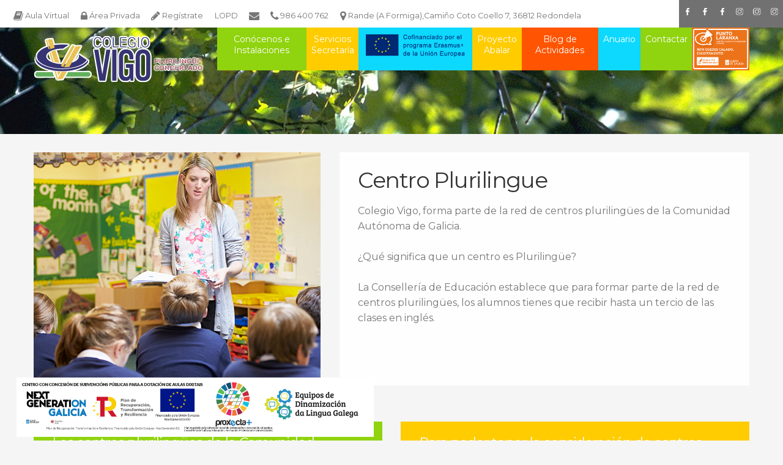

--- FILE ---
content_type: text/html; charset=UTF-8
request_url: https://www.colegiovigo.com/blog-por-ciclos/nuestro-compromiso-con-los-idiomas
body_size: 9399
content:
<!DOCTYPE html>
<html lang="es">
  <head>  
    <!--GOOGLE ANALYTICS-->
    <!-- Global site tag (gtag.js) - Google Analytics -->
<script async src="https://www.googletagmanager.com/gtag/js?id=UA-10554626-1"></script>
<script>
  window.dataLayer = window.dataLayer || [];
  function gtag(){dataLayer.push(arguments);}
  gtag('js', new Date());

  gtag('config', 'UA-10554626-1');
  gtag('config', 'AW-412275924');
</script>  
    <meta charset="utf-8">
    <meta name = "format-detection" content = "telephone=yes">  

    <base href="https://www.colegiovigo.com/" />

    <!--==== Cambiamos los metas =====-->
    

		
	  	<meta name="description" content="Colegio Vigo Centro Concertado Plurilingüe, Educación Infantil, Primaria, Eso, Educación para adultos ESA, Bachilleratos Científico-Tecnológico y en Ciencias Sociales, Graduado en secundaria por E.S.A, Preparación acceso al Ciclo Superior, Formación Profesional Comercio y Marketing, Electrónica y Telecomunicaciones, Mecánica y Electricidad del Automóvil" />

	
		<meta name="keywords" content="Colegio Vigo, Colegio Vigo Centro Concertado Plurilingüe. Formación reglada, Educación Infantil, Educación Primaria, Educación Secundaria Obligatoria (ESO), Educación Secundaria de Adultos (ESA), Bachillerato Científico-Tecnológico, Bachillerato en Ciencias Sociales, Graduado en secundaria por E.S.A., Preparación simultanea de la prueba de acceso al Ciclo Superior. Formación Profesional. • Programas de Cualificación Profesional Inicial, Auxiliar de Comercio y Marketing, Ayudante de Electrónica y Telecomunicaciones, Ayudante de Mecánica y Electricidad del Automóvil, Preparación de la prueba de acceso a Ciclo Medio, Ciclos formativos de Grado Medio, Electromecánica de Vehículos, Instalaciones Eléctricas y Automáticas, Comercio y Marketing, Aula Madrugadores, Actividades extraescolares, Talleres, Colegio en Vigo, Colegio en Redondela, Colegio en Chapela, Colegio formación profesional cerca Marín, Colegio formación profesional cerca Cangas, Colegio formación profesional  cerca  Bueu." />	    	


		
    	<title>Colegio Vigo. Colegio Vigo Centro Concertado Plurilingüe. Colegio en Redondela Infantil, primaria, ciclos formación profesional, Eso, Esa, TCPIs, Mecánica. Colegio en Vigo, Colegios en Galicia.</title>



    
    <link rel="icon" href="images/favicon.ico" type="image/x-icon">

    <link rel="apple-touch-icon" sizes="57x57" href="/apple-icon-57x57.png">
    <link rel="apple-touch-icon" sizes="60x60" href="/apple-icon-60x60.png">
    <link rel="apple-touch-icon" sizes="72x72" href="/apple-icon-72x72.png">
    <link rel="apple-touch-icon" sizes="76x76" href="/apple-icon-76x76.png">
    <link rel="apple-touch-icon" sizes="114x114" href="/apple-icon-114x114.png">
    <link rel="apple-touch-icon" sizes="120x120" href="/apple-icon-120x120.png">
    <link rel="apple-touch-icon" sizes="144x144" href="/apple-icon-144x144.png">
    <link rel="apple-touch-icon" sizes="152x152" href="/apple-icon-152x152.png">
    <link rel="apple-touch-icon" sizes="180x180" href="/apple-icon-180x180.png">
    <link rel="icon" type="image/png" sizes="192x192"  href="/android-icon-192x192.png">
    <link rel="icon" type="image/png" sizes="32x32" href="/favicon-32x32.png">
    <link rel="icon" type="image/png" sizes="96x96" href="/favicon-96x96.png">
    <link rel="icon" type="image/png" sizes="16x16" href="/favicon-16x16.png">
    <link rel="manifest" href="/manifest.json">
    <meta name="msapplication-TileColor" content="#ffffff">
    <meta name="msapplication-TileImage" content="/ms-icon-144x144.png">
    <meta name="theme-color" content="#ffffff">
    
	<link href="//maxcdn.bootstrapcdn.com/font-awesome/4.2.0/css/font-awesome.min.css" rel="stylesheet">
    <link href='//fonts.googleapis.com/css?family=Montserrat:400,700' rel='stylesheet' type='text/css'>

    <link rel="stylesheet" href="css/grid.css">
    <link rel="stylesheet" href="css/style.css">
    <link rel="stylesheet" href="css/animate.css">
    <link rel='stylesheet' href='css/camera.css'>
    <link rel="stylesheet" href="css/touchTouch.css">

    <!-- CSS PERSONALIZADO PARA COOKIES -->
    <!--<link rel="stylesheet" href="css/cookies.css">-->

    <script src="js/jquery.js"></script>
    <script src="js/jquery-migrate-1.2.1.js"></script>
    <!--<script type="text/javascript" src="js/jquery.fancybox.pack.js"></script>  
    <link rel="stylesheet" type="text/css" href="css/jquery.fancybox.css" /> -->


    <!--<script src="//maps.googleapis.com/maps/api/js?v=3.exp&amp;sensor=false"></script>-->
	
	
    <link rel="stylesheet" href="https://pdcc.gdpr.es/pdcc.min.css">
<script charset="utf-8" src="https://pdcc.gdpr.es/pdcc.min.js"></script>
<script type="text/javascript">
PDCookieConsent.config({
    "brand": {
    "dev" : true,
    "name": "Colegio Vigo",
    "url" : "https://www.colegiovigo.com/",
    "websiteOwner" : "Colegio Vigo"
    },
"showRejectButton": true,
"cookiePolicyLink": "https://www.colegiovigo.com/pdfs/3_Politica_de_cookies.pdf",
"hideModalIn": [
			"https://www.colegiovigo.com/pdfs/1-Aviso_legal.pdf",
			"https://www.colegiovigo.com/pdfs/2_Politica_de_PRIVACIDAD.pdf",
			"https://www.colegiovigo.com/pdfs/3_Politica_de_cookies.pdf"
			],
"styles": {
    "primaryButton": {
    "bgColor" : "#EEEEEE",
    "txtColor": "#333333"
    },
    "secondaryButton": {
   "bgColor" : "#EEEEEE",
    "txtColor": "#333333"
    },
    "rejectButton": {
    "bgColor" : "#EEEEEE",
    "txtColor": "#333333"
    }
}
});
</script>    

    <!--[if (gt IE 9)|!(IE)]><!-->
    <script src="js/jquery.mobile.customized.min.js"></script>
    <script src="js/wow/wow.min.js"></script>
    <script>
      $(document).ready(function () {
        //----------------WOW ini-----------------
        if ($('html').hasClass('desktop')) {
          new WOW().init();
        }  
        else { $('.wow').css( 'visibility', 'visible' ); } 
      });
    </script>
    <!--<![endif]-->

    <script src='js/camera.js'></script>
    <script>
      $(document).ready(function(){
        //----------------Camera ini-----------------
        $('.camera_wrap').camera({
          height: '49.2682927%',
          minHeight: '400',
          loader: true,
          navigation: true,
          playPause: false,
          thumbnails: false,
          pagination: false,
          fx: 'simpleFade',        
          onLoaded  : function() { 
            $('.slider').css({'padding-bottom': '0' });
            $('.camera_wrap').css({'position': 'relative' });
          }
        });
      });


    </script>


      <!--<script type="text/javascript">  
      $(document).ready(function(){  
        $(".ejemplo_4").fancybox({  
            'autoScale'     : false,  
            'transitionIn'      : 'none',  
            'transitionOut'     : 'none',  
            'width'         : 680,  
            'height'        : 450,  
            'type'          : 'iframe'  
        });  
      });  
      </script>  -->


    <script src="js/touchTouch.jquery.js"></script>
    <script>
      $(document).ready(function(){
        //----------------TouchTouch ini-----------------
        $('.gallery .gallery_item').touchTouch();      
        $('.gallery .gallery_item .bloque1').touchTouch();      
      });
    </script>

    <!--[if lt IE 8]>
       <div style=' clear: both; text-align:center; position: relative;'>
         <a href="http://windows.microsoft.com/en-US/internet-explorer/products/ie/home?ocid=ie6_countdown_bannercode">
           <img src="http://storage.ie6countdown.com/assets/100/images/banners/warning_bar_0000_us.jpg" border="0" height="42" width="820" alt="You are using an outdated browser. For a faster, safer browsing experience, upgrade for free today." />
        </a>
      </div>
    <![endif]-->
    
    <!--[if lt IE 9]>
      <script src="js/html5shiv.js"></script>
      <link rel="stylesheet" type="text/css" media="screen" href="css/ie.css">
    <![endif]-->

    <!--Script para usar el recaptcha-->
    <script src='https://www.google.com/recaptcha/api.js'></script>

    
    <link rel="alternate" hreflang="es" href="http://www.colegiovigo.com/" />
    <link rel="alternate"  hreflang="x-default" href="http://www.colegiovigo.com/" />    
  </head>
  <body>


    <div class="document-wrapper">

      <!--HEADER-->
        <!--========================================================
                            HEADER 
  =========================================================-->
  <header id="header" style="z-index: 2;">


    
<script type="text/javascript">
  
  function colorFondo(div,color) {
    $("#"+div).css("background-color",color); 
  }

  function resetCss(div){
    $("#"+div).css("background-color","#717171"); 
  }    

</script>



<div class="grid_12" style="background-color: white;margin-left: 0px;width: 100%;z-index:-1">
    
    <div class="bloque_login grid_10 " style="font-size:0.80em" >
      <div style="float:right;background-color:white;padding-left:1em;padding-right:1em;">
        <a href="https://aula.colegiovigo.com/" title="Accede a nuestra aula virtual" target="_blank">          
          <i class="fa fa-book  fa-lg" aria-hidden="true"></i>
          <span>Aula Virtual</span>
        </a>  

        <a href="ap/index.php" title="Accede a nuestra Área Privada">
          <i class="fa fa-lock fa-lg" aria-hidden="true"></i>
          <span>Área Privada</span>
        </a>  
        
        <a href="ap/index.php?sec=registro"  title="Regístrate y conoce nuestras ventajas">
          <i class="fa fa-pencil fa-lg" aria-hidden="true"></i>
          <span>Regístrate</span>
        </a>  
                
        <a href="pdfs/proteccion-de-datos.pdf"  title="Regístrate y conoce nuestras ventajas" target="_blank">          
          <span>LOPD</span>
        </a>  

        <a href="mailto:colegiovigo@colegiovigo.com"  title="Contacto">
          <i class="fa fa-envelope  fa-lg" aria-hidden="true"></i>
          <span></span>
        </a>  
        
        
        <a href="tel:986 400 762"  title="Regístrate y conoce nuestras ventajas">        
          <i class="fa fa-phone fa-lg" aria-hidden="true"></i>        
          <span>986 400 762</span>
        </a>  



        <a href="contactar#mapa"  title="Regístrate y conoce nuestras ventajas">
          <i class="fa fa-map-marker fa-lg" aria-hidden="true"></i>
          <span>Rande (A Formiga),Camiño Coto Coello 7, 36812 Redondela</span>
        </a>  
      </div>  

    </div>


    <div class="social text-right grid_2 " id="bloqueSocial" >                    
        <a href="https://www.facebook.com/colegiovigo/"
           target="_blank" 
           title="Facebook Colegio Vigo Infantil y Primaria"
           onmouseout=resetCss("bloqueSocial") 
           onmouseover=colorFondo("bloqueSocial","#0C1E98")>
          <img src="images/ico_fb.png">
        </a>
        <a href=" https://www.facebook.com/ColegioVigoEsoYBach/"
           target="_blank" 
           title="Facebook Colegio Vigo ESO y Bachilleratos"
           onmouseout=resetCss("bloqueSocial") 
           onmouseover=colorFondo("bloqueSocial","#0C1E98")>
          <img src="images/ico_fb.png">
        </a>
        <a href="https://www.facebook.com/ColegioVigoCiclos"
           target="_blank" 
           title="Facebook Colegio Vigo Ciclos y Bachillerato"
           onmouseout=resetCss("bloqueSocial") 
           onmouseover=colorFondo("bloqueSocial","#0C1E98")>
          <img src="images/ico_fb.png">
        </a>
        <!--
          <a href="https://www.instagram.com/explore/tags/colegiovigo/" 
           target="_blank" 
           title="Instagram Colegio Vigo"
           onmouseout=resetCss("bloqueSocial") 
           onmouseover=colorFondo("bloqueSocial","#125688") >                        
           <img src="images/instagram.png" >                   
          </a>
        -->

        <a href="https://www.instagram.com/colegiovigoinfantilyprimaria/" 
           target="_blank" 
           title="Instagram Colegio Vigo Infantil y Primaria"
           onmouseout=resetCss("bloqueSocial") 
           onmouseover=colorFondo("bloqueSocial","#bc318f") >                        
           <img src="images/instagram.png" >                    
        </a>

        <a href="https://www.instagram.com/colegiovigo.eso.bachillerato/" 
           target="_blank" 
           title="Instagram Colegio Vigo ESO y Bachilleratos"
           onmouseout=resetCss("bloqueSocial") 
           onmouseover=colorFondo("bloqueSocial","#bc318f") >                        
           <img src="images/instagram.png" >          
        </a>

        <a href="https://www.instagram.com/colegiovigo.ciclos.bach/" 
           target="_blank" 
           title="Instagram Colegio Vigo Ciclos y Bachillerato"
           onmouseout=resetCss("bloqueSocial") 
           onmouseover=colorFondo("bloqueSocial","#bc318f") >                        
           <img src="images/instagram.png" >          
        </a>

        <!--
          <a href="https://plus.google.com/+Colegiovigo" 
           target="_blank" 
           title="Google+ Colegio Vigo"
           onmouseout=resetCss("bloqueSocial") 
           onmouseover=colorFondo("bloqueSocial","#22980F") >                        
           <img src="images/ico_gplus.png" >        
         
          </a>        
          -->
      
    </div>   


</div>
               




    

    <section class="header-top ">

      <div id="stuck_container"><div class="container">

        <div class="row" >
          <div class="grid_12 fila-top">
            <!--=======================-->
            <div class="header-top_s1">
              <!--<h1><a href="./">Colegio <br><span>Vigo</span></a></h1>-->
              <a href="./"><img src="images/logo.png"/></a>
            </div>
            <div class="header-top_s2">
              <nav>
                <ul class="sf-menu">
                  <!--<li class="current"><a href="./">Home</a></li>-->


                  <li>
                    <a style="min-width: 130px !important;" href="conocenos">
                      Conócenos  e <br/>Instalaciones

                    </a>
                    <ul>                      
                      <li><a href="galeria">Nuestras Instalaciones</a></li>
                      <li>
                        <a style="min-width: 190px !important;"  href="oferta_formativa">
                          Oferta formativa
                        </a>
                        <ul>
                          <li>
                              <a href="blog-por-ciclos/educacion-infantil">     Educación Infantil
                              </a>
                          </li>
                          <li><a href="blog-por-ciclos/educacion-primaria">Educación Primaria</a></li>                      
                          <li><a href="javascript:void(0);">Educación Secundaria</a>
                            <ul>
                              <li><a href="blog-por-ciclos/eso-educacion-secundaria-obligatoria">ESO</a></li>
                            </ul>
                          </li>
                          


                          <li>
                            <a href="bachillerato">
                              Bachillerato
                            </a>
                            <ul>
                              <li><a href="blog-por-ciclos/bachillerato-cientifico-tecnologico">Científico-Tecnológico</a></li>
                              <li><a href="blog-por-ciclos/bachillerato-en-ciencias-sociales">Ciencias Sociales</a></li>                          
                            </ul>
                          </li>


                          <li><a href="ciclos-formacion-profesional-basica">Ciclo de Formación Profesional Básica.FPB</a>
                            <ul>
                              <li>
                                <a href="blog-por-ciclos/fpb-mantenimiento-de-vehiculos">FPB Mantenimiento de Vehículos. 1º y 2º curso
                                </a>
                              </li>                          
                              <li>
                                <a href="blog-por-ciclos/fpb-de-servicios-comerciales">FPB de Servicios Comerciales. 1º y 2º curso
                                </a>
                              </li>                                                        
                            </ul>
                          </li>

                          <li><a href="ciclos-formativos-grado-medio">Ciclos Formativos de Grado Medio</a>
                            <ul>
                              <li><a href="blog-por-ciclos/tecnico-en-electromecanica-de-vehiculos">Técnico en Electromecánica de Vehículos</a></li>                          
                              <li><a href="blog-por-ciclos/tecnico-en-instalaciones-electricas-y-automaticas">Técnico en Instalaciones Eléctricas y Automáticas</a></li>                          
                              <li><a href="blog-por-ciclos/tecnico-en-actividades-comerciales">Técnico en Actividades Comerciales</a></li>                                             
                            </ul>
                          </li>                      

                          <!--<li><a href="blog-por-ciclos/preparacion-de-la-prueba-de-acceso-a-ciclos-medios-y-superiores">Preparación de la prueba de acceso a Ciclos Medios y Superiores</a></li> -->                     
                        </ul>
                      </li>
                        <!--<li><a href="secretaria">Servicio de Secretaría</a></li>
                        <li><a href="rrhh">Recursos Humanos</a></li>-->
                    </ul>
                  </li>

                  <li > 
                    <a  class="bg-color-6" href="secretaria">
                      Servicios  <br/>Secretaría
                    </a>
                    <ul>
                        <li><a href="secretaria">Secretaría Virtual</a></li>
                        <li><a href="rrhh">Recursos Humanos</a></li>
                        <li><a href="calendario">Calendario</a></li>
                        <li><a target="_blank" href="https://www.tokapp.com/tokappschool/">TokApp School </a></li>
                        <li><a target="_blank" href="https://aula.colegiovigo.com/">Aula Virtual </a></li>
                        <li><a href="comedor">Comedor</a></li>
                        <!--<li>
                          <a href="blog-educativo-por-ciclos">Blogs Educativos</a>
                        </li>
                        -->

                        <li>
                          <a href="documentacion">DOCUMENTACIÓN 2025-2026</a>
                          <ul>
                              <li><a href="pdfs/RESUMO NOF.pdf" target="_blank">Normas Organización e Funcionamento do Centro</a></li>
                              <li><a href="pdfs/RESUMO PXA 2025-2026.pdf" target="_blank">RESUMO PXA 2025-2026</a></li>
                              <li><a href="https://www.edu.xunta.gal/proens/AccesoPublicoListaxe-listaxeBaleira.action" target="_blank">ACCESO PÚBLICO PROGRAMACIÓNS DIDÁCTICAS E PLATAFORMA PROENS</a></li>
                          </ul>
                        </li>
                    </ul>
                  </li>

                  <li>
                    <!--<a class="bg-color-7" style="min-width: 200px !important;" href="erasmus">Prácticas Extranjero<br/>(Erasmus +)</a>-->
                    <a class="bg-color-7 bg_blanco" style="/*background-color:white;*/max-width: 170px !important;" 
                      href="erasmus">
                      <img src="images/erasmus_plus.png" style="max-height: 50px;vertical-align: middle;" 
                          alt="Prácticas Extranjero (Erasmus +)" title="Prácticas Extranjero (Erasmus +)">
                    </a>
                    <ul>
                      <li>
                        <a href="proyecto-erasmus">Proyecto Erasmus+</a>
                        <!--<ul>
                            <li><a href="proyecto-erasmus#que-es">Qué es Erasmus+</a></li>
                            <li><a href="proyecto-erasmus#movilidad">La movilidad en Erasmus+</a></li>
                            <li><a href="proyecto-erasmus#quien-puede">Quiénes pueden acceder</a></li>
                            <li><a target="_blank" href="proyecto-erasmus#como-accedo">Cómo puedo acceder </a></li>                            
                        </ul>      -->
                      </li>                          


                      <li>
                        <a href="objetivos-erasmus">Objetivos Erasmus+</a>                        
                      </li>            


                      <li>
                        <a href="seleccion-candidatos">Selección de candidatos</a>
                        <!--<ul>
                            <li><a href="seleccion-candidatos#recibir-ayuda">Quienes pueden recibir beca</a></li>
                            <li><a href="seleccion-candidatos#criterios-seleccion">Criterios de selección</a></li>                            
                        </ul>      -->
                      </li>                          

                      <li>
                        <a href="preparacion-movilidad">Preparación de la movilidad</a>
                        <!--<ul>
                            <li><a href="preparacion-movilidad#duracion">Duración</a></li>
                            <li>
                              <a href="preparacion-movilidad#apoyo-financiero">Apoyo financiero</a>
                              <ul>
                                <li><a href="preparacion-movilidad#pago-ayudas">Pago de las ayudas</a></li>
                                <li><a href="preparacion-movilidad#rescision-beca">Rescisión de la beca</a></li>
                              </ul>
                            </li>                            
                            <li>
                              <a href="preparacion-movilidad#apoyo-linguistico">Apoyo lingüístico</a>
                              <ul>
                                <li><a href="preparacion-movilidad#apoyo-online">Apoyo on-line: OLS</a></li>
                                <li><a href="preparacion-movilidad#apoyo-presencial">Apoyo lingüístico presencial</a></li>
                              </ul>

                            </li>                            
                        </ul>      -->
                      </li>                          


                      <li>
                        <a href="compromisos-estudiantes">Compromisos de los estudiantes</a>                        
                      </li>            

                      <li>
                        <a href="erasmus">Blog Erasmus+</a>                        
                      </li>                                  

                    </ul>
                  </li>

                  <li><a class="bg-color-6" href="abalar">Proyecto <br/> Abalar</a></li>
                  <li><a class="bg-color-8" href="blog" style="min-width: 110px !important;" >Blog de <br/>Actividades</a></li>
                  <li><a class="bg-color-7" href="anuario">Anuario</a></li>
                  <li><a href="contactar">Contactar</a></li>
                  <li class="nav-punto-laranxa">
                      <a href="punto-laranxa" title="Punto Laranxa" style="padding:0px;">
                        <img src="https://www.colegiovigo.com/./images/punto_laranxa_bloque.png" alt="Punto Laranxa contra o acoso escolar" 
                        style="height: 70px;">
                      </a>      
                  </li>            
                </ul>
              </nav>
            </div>
            <!--=======================-->
          </div>
        </div>
      </div></div>
    </section>

            
  </header>



      <!--CONTENT -->
      <section id="content" >
            <article class="super-box">
      <div class="container">
        <div class="row">
          <div class="grid_5">
          <!--=======================-->
            <div class="img-box wow fadeIn"><img src="images/plurilingue.jpg" alt=""></div>
          <!--=======================-->
          </div>
          <div class="grid_7">
          <!--=======================-->
          <div class="content-box wow fadeInRight" data-wow-delay="0.4s">
            <h2 class="heading text-2">Centro Plurilingue</h2>
            <div class="block-1 wow fadeIn">
            	
            		<p>Colegio Vigo, forma parte de la red de centros plurilingües de la Comunidad Autónoma de Galicia. 
            		</p>
              		<p>¿Qué significa que un centro es Plurilingüe?              			
              		</p>

              		<p>La Consellería de Educación establece que para formar parte de la red de centros plurilingües, los alumnos tienes que recibir hasta un tercio de las clases en inglés.</p>		
            	
             			  
              <!--<a href="pdfs/rutas_autobuses_colegio_vigo.pdf" target="_blank" class="btn btn__hover">Consultar nuestras rutas</a>-->
            </div>
          </div>
          <!--=======================-->
          </div>

        </div>
      </div>




    </article>

	  	<article class="super-box">
	    <div class="container">
	      <div class="row">		
	 			 <div class="grid_6">

			        <!--=======================-->  
			          <div class="block-4_wrapper">
			            <!--=======================-->          
			              <div class="content-box block-4 bg-color-5 wow fadeInLeft" data-wow-delay="0.4s"
			              		style="padding-bottom: 2.3em;">
			              		<h2 class="heading text-1">
			              			Los centros plurilingües de la Comunidad Autónoma de Galicia tienen, entre otros, los siguientes objetivos:
			              		</h2>

		           				<ul class="list text-3"> 

									<li class="list_item">Formar en lenguas extranjeras a la vez que en contenidos no lingüísticos.			
									</li>
									
									<li class="list_item"> Mejorar el dominio efectivo en lenguas extranjeras del alumnado gallego.							
									</li>

									<li class="list_item"> Fomentar la pluralidad lingüística y cultural en los centros educativos para lograr la plena integración del alumnado en un contexto cultural y económico globalizado.							
									</li>
									<li class="list_item">Promover el desarrollo de un currículo integrado de las lenguas para favorecer la transferencia de los conocimientos y las competencias de una lengua a otras.
									</li>


				                </ul>
				              </div>
				            <!--=======================-->

				       	  </div>
				        <!--=======================-->
					</div>

					 <div class="grid_6">
				        <!--=======================-->  
				          <div class="block-4_wrapper">
				            <!--=======================-->          
				              <div class="content-box block-4 bg-color-6 wow fadeInRight" data-wow-delay="0.4s">	 
				              		<h2 class="heading text-1">          				
				              			Para poder tener la consideración de centros plurilingües, los centros educativos de educación primaria y secundaria de la Comunidad Autónoma de Galicia deberán reunir los siguientes requisitos:
				              		</h2>
					                <ul class="list text-3">
					                	<li class="list_item">Impartir en lengua extranjera hasta un máximo de un tercio del horario lectivo de un grupo de alumnos y alumnas.
					                	</li >
					                	<li class="list_item">Disponer de profesorado calificado para impartir las materias no lingüísticas en lengua extranjera en toda la etapa.
					                	</li>
					                	<li class="list_item">Aprobación del proyecto por el consejo escolar, una vez oído el claustro.
					                	</li>
					                	<li class="list_item">Participar y colaborar en el desarrollo de los procesos de evaluación del alumnado y de los propios centros que la Consellería de Educación y Ordenación Universitaria organice.
					                	</li>
					                </ul>
					              </div>

					            <!--=======================-->

					       	  </div>
					        <!--=======================-->
					</div>

			</div>		
	    </div>
	  </article>


	

<!--Por cada registro, creamos una columna-->


<!--Por cada registro, creamos una columna-->

 <!--========================================================
                            CONTENT 
  =========================================================-->
  <article class="super-box">
    <div class="container">
      <div class="row">
        <div class="img-box wow fadeIn">
          <h2 class="heading text-2">Actividades de  Nuestro compromiso con los idiomas </h2>
        </div>        

        <div class="grid_12">   

        <!--Por cada registro, creamos una columna-->
        
<div class="blog">
    <div class="row">

                    <!-- Columna de la Foto y acceso a redes sociales-->
            <div class="grid_5">                    
              <div class="img-box wow fadeIn">
                   

                                            <img src="https://www.colegiovigo.com/ap/galeria/post-979-whatsapp-image-2024-01-30-at-123931-1-75679471.jpeg" 
                              alt="post">                        
                        

                 

              </div>                    
            </div><!--Fin de la columna de las Fotos-->


            <!-- Columna del primer párrafo del post-->
            <div class="grid_7 ">            

                <!--Enlace al post-->
                <a href="https://www.colegiovigo.com/blog-por-ciclos-actividades/nuestro-compromiso-con-los-idiomas/979/post" 
                     class="blog_hover content-box bg-color-5 wow fadeInRight" 
                     data-wow-delay="0.4s" target="_blank" title="+ info">

                    <div class="subtitle text-1">
                        <!--<a href="https://www.colegiovigo.com/blog/979/post">-->
                            DÍA DA PAZ 2024                        <!--</a>-->
                    </div>
                 
                    <div class="blog_add-info">
                      <div class="blog_add-info_s1">31 de ene. 2024</div>
                      <!--<div class="blog_add-info_s2">15 Comment(s) </div>-->
                    </div>
                    <!--<p>No noso centro o DÃ­a da Paz Ã© moi especial e sempre o celebramos con alegrÃ­a eÂ  baile. [...] </p>-->
                    <p>




No noso centro o Día da Paz é moi especial e sempre o celebramos con alegría e  baile.

 ... </p>
                    
                </a>                        
      
            </div><!--Fin del cuerpo del post-->

                
   </div><!--Fin del row-->
</div><!--Fin de la clase blog-->

        
<div class="blog">
    <div class="row">

                    <!-- Columna de la Foto y acceso a redes sociales-->
            <div class="grid_5">                    
              <div class="img-box wow fadeIn">
                   

                                            <img src="https://www.colegiovigo.com/ap/galeria/post-931-whatsapp-image-2023-06-05-at-095657-3-87279268.jpeg" 
                              alt="post">                        
                        

                 

              </div>                    
            </div><!--Fin de la columna de las Fotos-->


            <!-- Columna del primer párrafo del post-->
            <div class="grid_7 ">            

                <!--Enlace al post-->
                <a href="https://www.colegiovigo.com/blog-por-ciclos-actividades/nuestro-compromiso-con-los-idiomas/931/post" 
                     class="blog_hover content-box bg-color-6 wow fadeInRight" 
                     data-wow-delay="0.4s" target="_blank" title="+ info">

                    <div class="subtitle text-1">
                        <!--<a href="https://www.colegiovigo.com/blog/931/post">-->
                            COLABORACIÓN COLEGIO VIGO CON ASOCIACIÓN FRANGIL                         <!--</a>-->
                    </div>
                 
                    <div class="blog_add-info">
                      <div class="blog_add-info_s1">05 de jun. 2023</div>
                      <!--<div class="blog_add-info_s2">15 Comment(s) </div>-->
                    </div>
                    <!--<p></p>-->
                    <p>






 ... </p>
                    
                </a>                        
      
            </div><!--Fin del cuerpo del post-->

                
   </div><!--Fin del row-->
</div><!--Fin de la clase blog-->

        
<div class="blog">
    <div class="row">

                    <!-- Columna de la Foto y acceso a redes sociales-->
            <div class="grid_5">                    
              <div class="img-box wow fadeIn">
                                        <a href=" https://photos.app.goo.gl/Vkx2hyqkQM1TQtjf9" target="_blank" 
                            title="Ver más imagenes">
                   

                                            <img src="https://www.colegiovigo.com/ap/galeria/post-919-whatsapp-image-2023-04-26-at-091435-57337774.jpeg" 
                              alt="post">                        
                        

                                        </a>
                 

              </div>                    
            </div><!--Fin de la columna de las Fotos-->


            <!-- Columna del primer párrafo del post-->
            <div class="grid_7 ">            

                <!--Enlace al post-->
                <a href="https://www.colegiovigo.com/blog-por-ciclos-actividades/nuestro-compromiso-con-los-idiomas/919/post" 
                     class="blog_hover content-box bg-color-7 wow fadeInRight" 
                     data-wow-delay="0.4s" target="_blank" title="+ info">

                    <div class="subtitle text-1">
                        <!--<a href="https://www.colegiovigo.com/blog/919/post">-->
                            Visita Profesoras Italianas a nuestro Centro                        <!--</a>-->
                    </div>
                 
                    <div class="blog_add-info">
                      <div class="blog_add-info_s1">26 de abr. 2023</div>
                      <!--<div class="blog_add-info_s2">15 Comment(s) </div>-->
                    </div>
                    <!--<p>El martes 18 de abril visitaron nuestro Centro 8 profesoras que vinieron de diferentes Centros de TurÃ­n y alrededores. <br />Hicimos una visita a todas las instalaciones del Centro, interiores y exteriores, pasÃ¡ndo por todas las etapas educativas. <br />Quedaron encantadas con nuestra ubicaciÃ³n y el recibimiento que tuvieron de todos los integrantes del Centro. <br />Por la tarde, visitamos el centro de Vigo y cenamos unos platos tÃ­picos gallegos con ellas. [...] </p>-->
                    <p>




El martes 18 de abril visitaron nuestro Centro 8 profesoras que vinieron de diferentes Centros de Turín y alrededores. Hicimos una visita a todas las instalaciones del Centro, interiores y exteriores, pasándo por todas las etapas educativas. Quedaron encantadas con nuestra ubicación y el recibimiento que tuvieron de todos los integrantes del Centro. Por la tarde, visitamos el centro de Vigo y cenamos unos platos típicos gallegos con ellas.

 ... </p>
                    
                </a>                        
      
            </div><!--Fin del cuerpo del post-->

                
   </div><!--Fin del row-->
</div><!--Fin de la clase blog-->

        
<div class="blog">
    <div class="row">

                    <!-- Columna de la Foto y acceso a redes sociales-->
            <div class="grid_5">                    
              <div class="img-box wow fadeIn">
                   

                                            <img src="https://www.colegiovigo.com/ap/galeria/post-759-notas-suficiencia-2021-95367703.jpg" 
                              alt="examenes-suficiencia-septiembre-2021">                        
                        

                 

              </div>                    
            </div><!--Fin de la columna de las Fotos-->


            <!-- Columna del primer párrafo del post-->
            <div class="grid_7 ">            

                <!--Enlace al post-->
                <a href="https://www.colegiovigo.com/blog-por-ciclos-actividades/nuestro-compromiso-con-los-idiomas/759/examenes-suficiencia-septiembre-2021" 
                     class="blog_hover content-box bg-color-8 wow fadeInRight" 
                     data-wow-delay="0.4s" target="_blank" title="+ info">

                    <div class="subtitle text-1">
                        <!--<a href="https://www.colegiovigo.com/blog/759/examenes-suficiencia-septiembre-2021">-->
                            Exámenes Suficiencia Septiembre 2021                        <!--</a>-->
                    </div>
                 
                    <div class="blog_add-info">
                      <div class="blog_add-info_s1">24 de ago. 2021</div>
                      <!--<div class="blog_add-info_s2">15 Comment(s) </div>-->
                    </div>
                    <!--<p><span style="text-decoration: underline;"><strong><span style="color: #ff0000;"><a style="color: #ff0000; text-decoration: underline;" href="../pdfs/examenes-suficiencia-septiembre-2021.pdf" target="_blank">https://www.colegiovigo.com/pdfs/examenes-suficiencia-septiembre-2021.pdf</a></span></strong></span> [...] </p>-->
                    <p>




https://www.colegiovigo.com/pdfs/examenes-suficiencia-septiembre-2021.pdf

 ... </p>
                    
                </a>                        
      
            </div><!--Fin del cuerpo del post-->

                
   </div><!--Fin del row-->
</div><!--Fin de la clase blog-->

        
<div class="blog">
    <div class="row">

                    <!-- Columna de la Foto y acceso a redes sociales-->
            <div class="grid_5">                    
              <div class="img-box wow fadeIn">
                   

                                            <img src="https://www.colegiovigo.com/ap/galeria/post-674-inmersion-66393893.jpg" 
                              alt="post">                        
                        

                 

              </div>                    
            </div><!--Fin de la columna de las Fotos-->


            <!-- Columna del primer párrafo del post-->
            <div class="grid_7 ">            

                <!--Enlace al post-->
                <a href="https://www.colegiovigo.com/blog-por-ciclos-actividades/nuestro-compromiso-con-los-idiomas/674/post" 
                     class="blog_hover content-box bg-color-5 wow fadeInRight" 
                     data-wow-delay="0.4s" target="_blank" title="+ info">

                    <div class="subtitle text-1">
                        <!--<a href="https://www.colegiovigo.com/blog/674/post">-->
                            AXUDAS INMERSIÓN LINGÜÍSTICA 2020                        <!--</a>-->
                    </div>
                 
                    <div class="blog_add-info">
                      <div class="blog_add-info_s1">03 de mar. 2020</div>
                      <!--<div class="blog_add-info_s2">15 Comment(s) </div>-->
                    </div>
                    <!--<p>A Conselleria de EducaciÃ³n e OrdenaciÃ³n Universitaria convoca 1600 prazas para realizar actividades de formaciÃ³n en linguas extranseiras no ano 2020. O inicio do procedemento de solicitude realizarase a partir da aplicaciÃ³n dispoÃ±ible na pÃ¡xina web do programa axudasle <a href="https://www.edu.xunta.es/axudasle/">https://www.edu.xunta.es/axudasle/</a>,no sendo vÃ¡lidas as solicitudes que non procedan deste xeito. [...] </p>-->
                    <p>




A Conselleria de Educación e Ordenación Universitaria convoca 1600 prazas para realizar actividades de formación en linguas extranseiras no ano 2020. O inicio do procedemento de solicitude realizarase a partir da aplicación dispoñible na páxina web do programa axudasle https://www.edu.xunta.es/axudasle/,no sendo válidas as solicitudes que non procedan deste xeito.

 ... </p>
                    
                </a>                        
      
            </div><!--Fin del cuerpo del post-->

                
   </div><!--Fin del row-->
</div><!--Fin de la clase blog-->

                <!--=======================Fin cada post del blog --> 
        </div>
      </div>
    </div>
  </article>

          
   
      </section>
    
      <!-- FOOTER -->
        <!--========================================================
                            FOOTER 
  =========================================================-->

  <footer id="footer">
    <section class="footer_s1">
      <div class="container">
        <div class="row fblock-1">
          <div class="grid_5">    
            <div>
              Colegio Vigo              <!--| <a href="aviso_legal"> Aviso legal</a>-->
            </div>                                        
           
            <div style="font-size:0.80em;padding-top:0.3em;">
              <a href="https://ideaspropias.com/" target="_blank" >©ideaspropias publicidad&web </a>
              <span id="copyright-year"> </span>              
            </div>
          </div>

          <div class="grid_6" >
            <div>Rande (A Formiga),Camiño Coto Coello 7, 36812 Redondela</div>            
            <div>
              T: 986 400 762 |               <a href="mailto:colegiovigo@colegiovigo.com">colegiovigo@colegiovigo.com </a>
            </div>  
			<div>            
              <a href="https://www.colegiovigo.com/pdfs/1-Aviso_legal.pdf"> Aviso legal</a>
			  | <a href="https://www.colegiovigo.com/pdfs/2_Politica_de_PRIVACIDAD.pdf"> Política de privacidad</a>
			  | <a href="https://www.colegiovigo.com/pdfs/3_Politica_de_cookies.pdf"> Política de cookies</a>
			  | <a href="#" class="pdcc-open-modal">Panel Cookies</a>			  
            </div> 			
          </div>   
        </div>
      </div>
    </section>
  </footer>  


<div class="container">
  <div class="row">
    <div class="col-xs-12 col-md-3 col-lg-3">
      <div class="banner-flotante-footer">
            <a href="images/logos-web-next-generation.jpg" target="_blank" title="logos web next generation">
              <img src="images/logos-web-next-generation.jpg" class="img-fluid"/>
            </a>
      </div>
    </div> 
    <div class="col-xs-12 col-md-9 col-lg-9">
    </div>       
  </div>
</div>



  
          
          

      <script src="js/script.js"></script>

      <!-- Go to www.addthis.com/dashboard to customize your tools -->
      <script type="text/javascript" 
          src="//s7.addthis.com/js/300/addthis_widget.js#pubid=ra-5549f06d7b35b8f3" async="async">
      </script>      
    
    </div>
  </body>
</html>

--- FILE ---
content_type: text/css
request_url: https://www.colegiovigo.com/css/style.css
body_size: 6826
content:
/*========================================================
                    Pre settings
=========================================================*/
body {
  font-family: 'Montserrat', sans-serif;
  font-size: 16px;
  line-height: 25px;
  font-weight: 400;
  color: #777777;
  background: #f5f5f5;
}
a {
  color: inherit;
  text-decoration: none;
  -webkit-transition: all 0.4s ease;
  transition: all 0.4s ease;
}
a:hover {
  color: #ff5502;
}
img {
  max-width: 100%;
}
p + p {
  margin-top: 25px;
}
/* Common styles
========================================================*/
.document-wrapper {
  width: 100%;
  overflow: hidden;
}
.text {
  font-size: 16px;
  line-height: 25px;
  font-weight: 400;
}
.text-1 {
  font-size: 22px;
  line-height: 25px;
  font-weight: 400;
  letter-spacing: -0.04em;
}
.text-2 {
  font-size: 47px;
  line-height: 47px;
  font-weight: 400;
  letter-spacing: -0.04em;
}
.super-box {
  padding: 30px 0 0 0;
}
.content-box {
  background: #ffffff;
  margin-bottom: 30px;
}
.heading {
  padding: 22px 30px 14px 30px;
  color: #333333;
}
.subtitle {
  padding: 0 0 0 0;
  color: #333333;
}
.img-box {
  margin: 0 0 30px 0;
}
.list {
  margin: 10px 0 10px 0;
  color: inherit;
  line-height: 40px;
}
.list_item {
  padding: 0 0 0 33px;
  position: relative;
}
.list_item:before {
  content: "";
  font-family: FontAwesome;
  font-size: 22px;
  line-height: 22px;
  position: absolute;
  left: 0;
  top: 50%;
  margin-top: -8px;
  color: #ffffff;
}
.list_item__hover {
  display: inline-block;
  -webkit-transition: all 0.4s ease;
  transition: all 0.4s ease;
}
.list_item__hover:before {
  -webkit-transition: all 0.4s ease;
  transition: all 0.4s ease;
}
.list_item__hover:hover {
  color: #ff5502;
}
.list_item__hover:hover:before {
  color: #ff5502;
}
@media only screen and (max-width: 1199px) {
  .super-box {
    padding: 20px 0 0 0;
  }
  .content-box {
    margin-bottom: 20px;
  }
  .heading {
    padding: 22px 20px 14px 20px;
  }
  .img-box {
    margin: 0 0 20px 0;
  }
  .space {
    display: none;
  }
}
@media only screen and (max-width: 979px) {
  .heading {
    font-size: 38px;
    line-height: 38px;
  }
}
@media only screen and (max-width: 479px) {
  .heading {
    font-size: 30px;
    line-height: 30px;
  }
  .list {
    font-size: 20px;
    line-height: 20px;
  }
  .list_item {
    padding-top: 10px;
    padding-bottom: 10px;
  }
}
.btn {
  display: inline-block;
  position: relative;
  padding: 24px 30px;
  font-size: 22px;
  line-height: 22px;
  font-weight: 400;
  letter-spacing: -0.04em;
  color: #ffffff;
  background: #90d30f;
}
.btn__hover:hover {
  color: #ffffff;
  background: #333333;
}
.bg-color-5 {
  background: #90d30f;
}
.bg-color-6 {
  background: #ffcc00;
}
.bg-color-7 {
  background: #0dd8fd;
}
.bg-color-8 {
  background: #ff5502;
}

.bg-color-9{
 background: red; 
}

.bg-img-1 {
  background: #00a2cc url(../images/bg_img1.jpg) 50% -2000px no-repeat;
  background-attachment: fixed;
}
.bg-img-2 {
  background: #00a2cc url(../images/bg_img2.jpg) 50% 0 no-repeat;
  background-attachment: fixed;
}

.bg-img-3 {
  background: #00a2cc url(../images/bg_img3.jpg) 50% 0 no-repeat;
  background-attachment: fixed;
}
/*========================================================
                    HEADER styles
=========================================================*/
#header {
  position: relative;
}
.header-top {
  padding: 75px 0 44px;
  min-height: 140px;
  width: 100%;
  background: #70d4fb url(../images/header_bg.jpg) 50% 0 no-repeat;
}
.header-top.absolute {
  position: absolute;
  background: transparent;
}
.header-top_s1 {
  background: #ffffff;
  padding: 16px 0 4px 27px;
  min-width: 413px;
  float: left;
}
.header-top_s2 {
  float: right;
}
h1 {
  font-family: 'Montserrat', sans-serif;
  font-size: 52px;
  line-height: 60px;
  font-weight: 700;
  letter-spacing: -0.04em;
  color: #333333;
}
h1 span {
  font-size: 48px;
  line-height: 36px;
  font-weight: 400;
  letter-spacing: -0.08em;
  text-transform: uppercase;
  color: #0dd8fd;
}
h1 a:hover {
  color: inherit;
}
#stuck_container {
  position: relative;
  z-index: 100;
}
#stuck_container:before,
#stuck_container:after {
  content: " ";
  display: table;
}
#stuck_container:after {
  clear: both;
}
.isStuck {
  z-index: 100;
  background: #ffffff;
  box-shadow: 0 3px 3px rgba(0, 0, 0, 0.3);
}
.isStuck .sf-menu > li > a {
  padding-top: 10px;
  padding-bottom: 10px;
}
.isStuck .header-top_s1 {
  padding: 10px 0 0 0;
}
.isStuck h1 {
  padding: 5px 0 0 0;
  font-size: 36px;
  line-height: 36px;
}
.isStuck h1 br {
  display: none;
}
.isStuck h1 span {
  font-size: 36px;
  line-height: 36px;
}
/* superfish-menu styles
========================================================*/
.sf-menu {
  font-family: 'Montserrat', sans-serif;
  font-size: 22px;
  line-height: 47px;
  font-weight: 400;
  letter-spacing: -0.04em;
}
.sf-menu > li {
  position: relative;
  text-align: center;
  float: left;
}
.sf-menu > li > a {
  position: relative;
  display: inline-block;
  min-width: 140px;
  text-align: center;
  padding: 46px 0 47px;
  color: #ffffff;
  background: #90d30f;
}
.sf-menu > li > a.sf-with-ul {
  color: #ffffff;
}
.sf-menu > li > a:hover {
  background: #333333;
  color: #ffffff;
}
.sf-menu > li.current > a {
  background: #333333;
  color: #ffffff;
}
.sf-menu > li.sfHover > a {
  background: #333333;
  color: #ffffff;
}
.sf-menu > li .bg-color-6 {
  background: #ffcc00;
}
.sf-menu > li .bg-color-7 {
  background: #0dd8fd;
}
.sf-menu > li .bg-color-8 {
  background: #ff5502;
}
/* first level sub-menu styles */
.sf-menu ul {
  display: none;
  z-index: 99;
  position: absolute;
  top: 100%;
  left: 0;
  min-width: 208px;
  padding: 24px 0 27px;
  font-size: 15px;
  line-height: 36px;
  font-weight: 400;
  letter-spacing: 0;
  text-align: left;
  background: #333333;
}
.sf-menu ul > li {
  position: relative;
}
.sf-menu ul > li > a {
  display: block;
  padding: 0 0 0 20px;
  color: #ffffff;
}
.sf-menu ul > li > a:hover {
  color: #ffffff;
  background: #ffcc00;
}
.sf-menu ul > li.sfHover > a {
  color: #ffffff;
  background: #ffcc00;
}
/* second level sub-menu styles */
.sf-menu ul ul {
  top: -15px;
  left: 100%;
  width: 100%;
  padding: 15px 0 15px;
  background: #777777;
}
.sf-menu ul ul > li {
  position: relative;
}
.sf-menu ul ul > li a {
  color: #ffffff;
}
.sf-menu ul ul > li a:hover {
  color: #ffffff;
  background: #0dd8fd;
}
/* superfish responsive layout */
@media only screen and (max-width: 767px) {
  .sf-menu {
    display: none;
  }
  .select-menu {
    display: block;
    margin: 20px 0;
    padding: 0;
    background-color: #ffffff;
    width: 100%;
  }
}
@media only screen and (max-width: 1199px) {
  .header-top_s1 {
    min-width: 300px;
  }
  .sf-menu > li > a {
    min-width: 115px;
  }
}
@media only screen and (max-width: 979px) {
  .isStuck {
    display: none;
  }
  .header-top_s1 {
    min-width: 250px;
  }
  h1 {
    font-size: 42px;
    line-height: 46px;
  }
  h1 span {
    font-size: 40px;
    line-height: 32px;
  }
  .sf-menu {
    font-size: 18px;
    line-height: 18px;
  }
  .sf-menu > li > a {
    min-width: 90px;
    padding: 46px 0 47px;
  }
  .sf-menu ul {
    min-width: 170px;
    font-size: 13px;
  }
}
@media only screen and (max-width: 767px) {
  .header-top {
    padding: 30px 0 30px;
    min-height: 140px;
  }
  .header-top_s1 {
    float: none;
    width: 100%;
    padding-left: 0;
  }
  .header-top_s2 {
    float: none;
    width: 100%;
  }
  h1 {
    text-align: left;
    display: inline-block;
    padding-left: 25px;
  }
}
.slider {
  position: relative;
  width: 100%;
  padding-bottom: 49.2682927%;
  /*min-height: 400px;*/
  overflow: hidden;
  background: #70d4fb;
  -webkit-box-sizing: border-box;
  -moz-box-sizing: border-box;
  box-sizing: border-box;
}
.slider .header-top {
  position: absolute;
  top: 0;
  background: none;
}
/*========================================================
                    CONTENT styles
=========================================================*/
#content {
  position: relative;
}
.block-1 {
  padding: 0 25px 30px 30px;
  min-height: 268px;
}
.block-1 .btn {
  margin: 23px 0 0 0;
}
.block-1__mod-1 {
  padding: 0 30px 30px 30px;
  min-height: 77px;
}
@media only screen and (max-width: 1199px) {
  .block-1 {
    padding: 0 20px 20px 20px;
  }
}
.block-2 {
  float: left;
  margin: 0 -30px 30px 30px;
  overflow: hidden;
}
.block-2 + .block-2 {
  margin: 0 0 30px 0;
}
.block-2_s1 {
  float: left;
  width: 70px;
  height: 70px;
  line-height: 70px;
  text-align: center;
  border-radius: 50%;
  margin: 6px 30px 0 0;
  color: #ffffff;
  background: #ffcc00;
}
.block-2_s1__mod-1 {
  background: #ff5502;
}
.block-2_s1__mod-2 {
  background: #0dd8fd;
}
.block-2_s1__mod-3 {
  background: #90d30f;
}
.block-2_s2 {
  margin: 0 30px 3px 0;
  overflow: hidden;
}
.block-2 .subtitle {
  padding: 1px 0 2px 0;
}
.block-2_wrapper {
  margin: 0;
}
@media only screen and (max-width: 1199px) {
  .block-2 {
    margin: 0 -20px 20px 20px;
  }
  .block-2 + .block-2 {
    margin: 0 0 20px 0;
  }
  .block-2_s1 {
    width: 60px;
    height: 60px;
    line-height: 60px;
    margin: 6px 20px 0 0;
  }
}
@media only screen and (max-width: 979px) {
  .block-2_s1 {
    width: 50px;
    height: 50px;
    font-size: 40px;
    line-height: 50px;
    margin: 6px 10px 0 0;
  }
}
@media only screen and (max-width: 767px) {
  .block-2 {
    margin: 0 20px 20px 20px;
  }
  .block-2 + .block-2 {
    margin: 0 20px 20px 20px;
  }
  .block-2_s1 {
    width: 60px;
    height: 60px;
    font-size: 47px;
    line-height: 60px;
    margin: 6px 20px 0 0;
  }
}
.block-3 {
  position: relative;
  padding: 7px 50px 90px 30px;
  min-height: 473px;
  color: #ffffff;
}
.block-3 .heading {
  padding-left: 0;
  padding-right: 0;
  color: inherit;
}
.block-3 .subtitle {
  padding: 6px 0 2px 0;
  color: inherit;
}
.block-3_hover {
  display: block;
  -webkit-transition: 0.4s ease all;
  transition: 0.4s ease all;
}
.block-3_hover:after {
  content: "";
  font-family: FontAwesome;
  font-size: 75px;
  line-height: 75px;
  position: absolute;
  bottom: 15px;
  right: 30px;
}
.block-3_hover:hover {
  color: #ffffff;
  background: #333333;
}
.block-3__mod-1 {
  padding-top: 0;
  min-height: 289px;
}
.block-3__mod-1 .subtitle {
  padding: 5px 0 27px 0;
}
.block-3__mod-2 {
  padding: 7px 58px 90px 30px;
  min-height: 473px;
}
.block-3__mod-2 .heading {
  padding-bottom: 20px;
}
.block-3-1 {
  position: relative;
  padding: 26px 30px 66px 30px;
  background: #ffffff;
}
.block-3-1 .subtitle {
  padding: 0 0 2px 0;
}
.block-3-1_hover {
  display: block;
  -webkit-transition: 0.4s ease all;
  transition: 0.4s ease all;
}
.block-3-1_hover:after {
  content: "";
  font-family: FontAwesome;
  font-size: 55px;
  line-height: 55px;
  position: absolute;
  bottom: 19px;
  right: 28px;
  color: #ff5502;
  -webkit-transition: 0.4s ease all;
  transition: 0.4s ease all;
}
.block-3-1_hover .subtitle {
  -webkit-transition: 0.4s ease all;
  transition: 0.4s ease all;
}
.block-3-1_hover:hover {
  color: #ffffff;
  background: #333333;
}
.block-3-1_hover:hover:after {
  color: #ffffff;
}
.block-3-1_hover:hover .subtitle {
  color: #ffffff;
}
@media only screen and (max-width: 1199px) {
  .block-3 {
    padding: 7px 20px 90px 20px;
  }
  .block-3-1 {
    padding: 26px 20px 66px 20px;
  }
}
.block-4 {
  padding: 0 0 26px 0;
  color: #ffffff;
}
.block-4 .heading {
  color: inherit;
}
.block-4 .list {
  margin: -2px 0 32px 30px;
}
.block-5 {
  padding: 0 20px 52px 30px;
  color: #ffffff;
}
.block-5 .heading {
  padding-left: 0;
  padding-right: 0;
  color: inherit;
}

.block-5_wrapper {
  position: relative;
  margin-top: -25px;
}

.block-5_wrapper-1 {
  position: relative;
  bottom: -30px;
}
.block-5_hover {
  position: relative;
  display: block;
  -webkit-transition: 0.4s ease all;
  transition: 0.4s ease all;
}
.block-5_hover:after {
  content: "";
  font-family: FontAwesome;
  font-size: 75px;
  line-height: 75px;
  position: absolute;
  bottom: 15px;
  right: 30px;
}
.block-5_hover:hover {
  color: #ffffff;
  background: #333333;
}
@media only screen and (max-width: 1199px) {
  .block-5 {
    padding: 0 20px 82px 20px;
  }
  .block-5 .heading {
    font-size: 24px;
    line-height: 24px;
  }
  .block-5_wrapper {
    /*margin-top: -144px;*/
  }
  .block-5_wrapper-1 {
    bottom: -20px;
  }
}
@media only screen and (max-width: 979px) {
  .block-5 .heading {
    font-size: 20px;
    line-height: 20px;
  }
}
@media only screen and (max-width: 767px) {
  .block-5_wrapper {
    margin-top: 0;
  }
  .block-5_wrapper-1 {
    bottom: 0;
  }
}
.block-6 {
  padding: 30px 33px 32px 30px;
}
.block-6 .img-box {
  margin: 0 0 13px 0;
}
.block-6 .img-box img {
  border-radius: 50%;
}
.block-6 p {
  min-height: 150px;
}
.block-6 a {
  display: inline-block;
  margin: 13px 0 0 0;
  color: #0dd8fd;
}
.block-6 a:hover {
  color: #ff5502;
}
@media only screen and (max-width: 1199px) {
  .block-6 {
    padding: 20px 20px 20px 20px;
  }
}
.gallery_item {
  display: block;
  position: relative;
}
.gallery_item .overlayer {
  position: absolute;
  left: 0;
  right: 0;
  top: 0;
  bottom: 0;
  -webkit-transition: 0.4s opacity ease;
  transition: 0.4s opacity ease;
  opacity: 0;
  filter: alpha(opacity=0);
  background: rgba(0, 0, 0, 0.5);
}
.gallery_item .overlayer span {
  position: absolute;
  top: 50%;
  left: 0;
  right: 0;
  margin-top: -20px;
  color: #90d30f;
  font-size: 40px;
  line-height: 40px;
  text-align: center;
}
.gallery_item img {
  width: 100%;
}
.gallery_item:hover .overlayer {
  opacity: 1;
  filter: alpha(opacity=100);
}
.blog {
  color: #ffffff;
}
.blog .content-box {
  position: relative;
  padding: 18px 30px 90px 30px;
  min-height: 266px;
}
.blog .subtitle {
  padding: 6px 0 2px 0;
  color: inherit;
}
.blog_add-info {
  margin: 0 0 25px 0;
}
.blog_add-info:before,
.blog_add-info:after {
  content: " ";
  display: table;
}
.blog_add-info:after {
  clear: both;
}
.blog_add-info_s1 {
  float: left;
}
.blog_add-info_s2 {
  float: right;
}
.blog_hover {
  display: block;
}
.blog_hover {
  display: block;
  -webkit-transition: 0.4s ease all;
  transition: 0.4s ease all;
}
.blog_hover:after {
  content: "";
  font-family: FontAwesome;
  font-size: 75px;
  line-height: 75px;
  position: absolute;
  bottom: 15px;
  right: 30px;
}
.blog_hover:hover {
  color: #ffffff;
  background: #333333;
}
@media only screen and (max-width: 1199px) {
  .blog .content-box {
    padding: 18px 20px 90px 20px;
  }
}
.map {
  margin: 0 0 30px 0;
  position: relative;
  min-height: 379px;
}
.map .google-map-api {
  position: absolute;
  left: 0;
  right: 0;
  top: 0;
  bottom: 0;
}
.map #map-canvas {
  position: absolute;
  top: 0;
  left: 0;
  right: 0;
  bottom: 0;
}
.map iframe {
  width: 100%;
}
.map img {
  max-width: none !important;
}
@media only screen and (max-width: 979px) {
  .map {
    margin: 0 0 20px 0;
    min-height: 371px;
  }
}
@media only screen and (max-width: 979px) {
  .map {
    min-height: 371px;
  }
}
@media only screen and (max-width: 479px) {
  .map {
    min-height: 300px;
  }
}
.address {
  color: #ffffff;
}
.address .heading {
  color: inherit;
}
.address_s1 {
  line-height: 30px;
  padding: 3px 30px 0 30px;
}
.address_s1 span {
  display: inline-block;
  min-width: 98px;
}
.address_s2 {
  padding: 17px 30px 0 30px;
  font-size: 32px;
  line-height: 32px;
  letter-spacing: -0.04em;
}
.address_s2 .fa {
  font-size: 63px;
  line-height: 32px;
  display: inline-block;
  min-width: 30px;
}
.address_s3 {
  padding: 22px 30px 0 30px;
}
.address_s4 {
  padding: 25px 30px 65px 30px;
}
.address_s4:before,
.address_s4:after {
  content: " ";
  display: table;
}
.address_s4:after {
  clear: both;
}
.address_s4 li {
  float: left;
}
.address_s4 li + li {
  margin-left: 10px;
}
.address_s4 .fa {
  font-size: 47px;
  line-height: 47px;
}
@media only screen and (max-width: 1199px) {
  .address_s1 {
    padding: 3px 20px 0 20px;
  }
  .address_s2 {
    padding: 17px 20px 0 20px;
  }
  .address_s3 {
    padding: 22px 20px 0 20px;
  }
  .address_s4 {
    padding: 25px 20px 65px 20px;
  }
}
@media only screen and (max-width: 479px) {
  .address_s1 {
    font-size: 16px;
    line-height: 22px;
  }
  .address_s1 span {
    min-width: 60px;
  }
  .address_s2 {
    font-size: 26px;
    line-height: 26px;
  }
  .address_s2 .fa {
    font-size: 56px;
    line-height: 26px;
  }
  .address_s3 {
    font-size: 26px;
    line-height: 26px;
  }
  .address_s4 {
    padding: 25px 20px 25px 20px;
  }
  .address_s4 li + li {
    margin-left: 6px;
  }
  .address_s4 .fa {
    font-size: 42px;
    line-height: 42px;
  }
}
/* Contact Form variables
========================================================*/
/* Contact Form Basic Styles 
========================================================*/
#contact-form {
  position: relative;
  margin: 6px 30px 0 30px;
}
#contact-form .contact-form_bottom-section {
  overflow: hidden;
  width: 100%;
  padding: 23px 0 30px 0;
  text-align: left;
}
#contact-form .contact-form_bottom-section .btn + .btn {
  margin-left: 15px;
}
#contact-form label {
  display: block;
  float: left;
  position: relative;
  display: inline-block;
  /*width: 350px;*/
  -webkit-box-sizing: border-box;
  -moz-box-sizing: border-box;
  box-sizing: border-box;
  margin: 0 0 20px 0;
}
#contact-form label + label {
  margin-left: 30px;
}
#contact-form label.message {
  margin: 0 0 0 0;
  width: 100%;
  position: relative;
}
@media only screen and (max-width: 1199px) {
  #contact-form {
    margin: 0 20px 0 20px;
  }
  #contact-form label {
    width: 286px;
  }
  #contact-form label + label {
    margin-left: 20px;
  }
}
@media only screen and (max-width: 979px) {
  #contact-form label {
    width: 100%;
  }
  #contact-form label + label {
    margin-left: 0;
  }
}
@media only screen and (max-width: 479px) {
  #contact-form .contact-form_bottom-section .btn {
    padding-left: 20px;
    padding-right: 20px;
  }
}
#contact-form fieldset {
  border: none;
  width: 100%;
}
/* Contact Form Placeholder Styles 
========================================================*/
#contact-form ._placeholder {
  font-family: 'Montserrat', sans-serif;
  font-size: 16px;
  line-height: 25px;
  padding: 17px 0 0 22px;
  color: #888888;
  width: 100% !important;
  position: absolute;
  left: 0;
  top: 0;
  display: block;
  -webkit-box-sizing: border-box;
  -moz-box-sizing: border-box;
  box-sizing: border-box;
  cursor: text;
  font-weight: 300;
}
#contact-form ._placeholder.focused {
  opacity: 0.4;
  filter: alpha(opacity=40);
}
#contact-form ._placeholder.hidden {
  display: none;
}
#contact-form .file ._placeholder {
  display: none;
}
/* Contact Form Input 
========================================================*/
#contact-form input[type='text'] {
  font-family: 'Montserrat', sans-serif;
  font-size: 16px;
  line-height: 25px;
  padding: 3px 21px 5px;
  border: 1px solid #dadada;
  color: #888888;
  font-weight: 300;
  width: 100%;
  outline: none;
  height: 60px;
  margin: 0;
  -webkit-box-sizing: border-box;
  -moz-box-sizing: border-box;
  box-sizing: border-box;
  background: #ffffff;
}
/* Contact Form File Input 
========================================================*/
#contact-form .input-group {
  position: relative;
  display: table;
  border-collapse: separate;
  -webkit-box-sizing: border-box;
  -moz-box-sizing: border-box;
  box-sizing: border-box;
}
#contact-form input.form-control[disabled] {
  cursor: not-allowed;
  background-color: #eeeeee;
  opacity: 1;
}
#contact-form input.form-control {
  position: relative;
  z-index: 2;
  float: left;
  width: 100%;
  margin-bottom: 0;
  padding: 6px 12px;
  -webkit-box-shadow: inset 0 1px 1px rgba(0, 0, 0, 0.075);
  box-shadow: inset 0 1px 1px rgba(0, 0, 0, 0.075);
  -webkit-transition: border-color ease-in-out 0.15s, box-shadow ease-in-out 0.15s;
  -moz-transition: border-color ease-in-out 0.15s, box-shadow ease-in-out 0.15s;
  transition: border-color ease-in-out 0.15s, box-shadow ease-in-out 0.15s;
}
#contact-form .input-group-btn:first-child > .btn {
  border-bottom-right-radius: 0;
  border-top-right-radius: 0;
  margin: 0 -1px 0 0;
}
#contact-form .input-group .form-control:last-child {
  border-bottom-left-radius: 0;
  border-top-left-radius: 0;
}
#contact-form .input-group-btn:last-child > .btn {
  border-bottom-left-radius: 0;
  border-top-left-radius: 0;
}
#contact-form .input-group .form-control:first-child {
  border-bottom-right-radius: 0;
  border-top-right-radius: 0;
}
#contact-form input.form-control,
#contact-form .input-group-btn {
  display: table-cell;
  border-collapse: separate;
  float: none !important;
}
#contact-form .input-group-btn label {
  width: auto;
  margin-left: -1px;
}
#contact-form .input-group-btn {
  position: relative;
  font-size: 0;
  white-space: nowrap;
  width: 1%;
  vertical-align: middle;
}
#contact-form .btn-default {
  color: #333333;
  background-color: #ffffff;
  border-color: #cccccc;
}
#contact-form .btn-default:hover {
  color: #333333;
  background-color: #ebebeb;
  border-color: #adadad;
}
#contact-form .btn-default:active,
#contact-form .btn-default:focus {
  outline-offset: -2px;
  outline: none;
  -webkit-box-shadow: inset 0 3px 5px rgba(0, 0, 0, 0.125);
  box-shadow: inset 0 3px 5px rgba(0, 0, 0, 0.125);
}
/* Contact Form Textarea 
========================================================*/
#contact-form textarea {
  font-family: 'Montserrat', sans-serif;
  font-size: 16px;
  line-height: 25px;
  padding: 16px 21px;
  border: 1px solid #dadada;
  width: 100%;
  outline: none;
  -webkit-box-sizing: border-box;
  -moz-box-sizing: border-box;
  box-sizing: border-box;
  resize: none;
  height: 298px;
  font-weight: 300;
  color: #888888;
  background: #ffffff;
  margin: 0;
}
/* Contact Form Error messages
========================================================*/
#contact-form .empty-message,
#contact-form .error-message {
  position: absolute;
  right: 3px;
  top: 2px;
  color: red;
  height: 0;
  overflow: hidden;
  font-size: 11px;
  -webkit-transition: 0.3s ease-in height;
  transition: 0.3s ease-in height;
  z-index: 99;
}
#contact-form .invalid .error-message,
#contact-form .empty .empty-message {
  height: 20px;
  padding-right: 20px;
}
/* Contact Form Processing Box
========================================================*/
#contact-form .contact-form-loader {
  position: absolute;
  z-index: -1;
  width: 100%;
  height: 100%;
  overflow: hidden;
  top: 0;
  left: 0;
  right: 0;
  bottom: 0;
  background: #ffffff;
  background-image: url('../images/loader.gif');
  background-repeat: no-repeat;
  background-position: 50% 50%;
  opacity: 0;
}
#contact-form.processing .contact-form-loader {
  opacity: 1;
  z-index: 99;
  -webkit-transition: all 0.3s ease-in;
  transition: all 0.3s ease-in;
}
/* Contact Form Modal 
========================================================*/
.modal-open {
  overflow: hidden;
}
#contact-form .modal {
  display: none;
  overflow: auto;
  overflow-y: scroll;
  position: fixed;
  top: 0;
  right: 0;
  bottom: 0;
  left: 0;
  z-index: 1050;
  -webkit-overflow-scrolling: touch;
  outline: 0;
}
#contact-form .modal h4 {
  font-size: 24px;
  color: #343438;
  text-transform: none;
  padding: 0;
  margin: 0;
  color: #000;
}
.modal.fade .modal-dialog {
  -webkit-transform: translate(0, -25%);
  -ms-transform: translate(0, -25%);
  transform: translate(0, -25%);
  -webkit-transition: -webkit-transform 0.3s ease-out;
  -moz-transition: -moz-transform 0.3s ease-out;
  -o-transition: -o-transform 0.3s ease-out;
  transition: transform 0.3s ease-out;
}
.modal.in .modal-dialog {
  -webkit-transform: translate(0, 0);
  -ms-transform: translate(0, 0);
  transform: translate(0, 0);
}
.modal-content {
  position: relative;
  background-color: #ffffff;
  border: 1px solid #999999;
  border: 1px solid rgba(0, 0, 0, 0.2);
  border-radius: 6px;
  -webkit-box-shadow: 0 3px 9px rgba(0, 0, 0, 0.5);
  box-shadow: 0 3px 9px rgba(0, 0, 0, 0.5);
  background-clip: padding-box;
  outline: none;
  color: #000;
}
.modal-backdrop {
  position: fixed;
  top: 0;
  right: 0;
  bottom: 0;
  left: 0;
  z-index: 1040;
  background-color: #000000;
}
.modal-backdrop.fade {
  opacity: 0;
  filter: alpha(opacity=0);
}
.modal-backdrop.in {
  opacity: 0.5;
  filter: alpha(opacity=50);
}
.modal-header {
  padding: 15px;
  border-bottom: 1px solid #e5e5e5;
  min-height: 16.42857143px;
}
.modal-header .close {
  margin-top: -2px;
  position: relative;
  z-index: 10;
}
.modal-title {
  margin: 0;
  line-height: 1.42857143;
}
.modal-body {
  position: relative;
  padding: 20px;
}
.modal-dialog {
  width: 600px;
  margin: 10px auto;
}
@media only screen and (max-width: 767px) {
  .modal-dialog {
    position: relative;
    width: auto;
    margin: 10px;
  }
}
/* Contact Form Close icon 
========================================================*/
.close {
  float: right;
  font-size: 21px;
  font-weight: bold;
  line-height: 1;
  color: #000000;
  text-shadow: 0 1px 0 #ffffff;
  opacity: 0.2;
  filter: alpha(opacity=20);
}
.close:hover,
.close:focus {
  color: #000000;
  text-decoration: none;
  cursor: pointer;
  opacity: 0.5;
  filter: alpha(opacity=50);
}
button.close {
  padding: 0;
  cursor: pointer;
  background: transparent;
  border: 0;
  -webkit-appearance: none;
}
.privacy {
  margin: 0 0 30px;
}
.privacy_wrapper {
  padding: 2px 30px 37px 30px;
}
.privacy .subtitle {
  padding: 0 0 2px 0;
}
.privacy p + .subtitle {
  padding-top: 23px;
}
.privacy a {
  display: inline-block;
  margin-top: 23px;
  color: #0dd8fd;
}
.privacy a:hover {
  color: #333333;
}
@media only screen and (max-width: 1199px) {
  .privacy {
    margin: 0 0 20px;
  }
  .privacy_wrapper {
    padding: 0 20px 20px 20px;
  }
}
.wow {
  visibility: hidden;
  visibility: visible\9;
}
/*========================================================
                    FOOTER styles
=========================================================*/
#footer {
  position: relative;
  overflow: hidden;
}
.footer_s1 {
  margin: 0 0 30px 0;
  font-size: 15px;
  line-height: 15px;
}
.fblock-1 {
  padding: 30px;
  color: #777777;
  background: #ffffff;
}
@media only screen and (max-width: 1199px) {
  .footer_s1 {
    margin: 0 0 20px 0;
  }
  .fblock-1 {
    padding: 20px;
  }
}
/* UItoTop styles =======================================*/
#toTop {
  display: none;
  text-decoration: none;
  position: fixed;
  bottom: 80px;
  right: 30px;
  overflow: hidden;
  background: #0dd8fd;
  width: 40px;
  height: 40px;
  border-radius: 50%;
  -webkit-transition: background 0.5s ease;
  transition: background 0.5s ease;
}
#toTop .triangle-up {
  position: absolute;
  margin-top: -6px;
  margin-left: -4px;
  top: 50%;
  left: 50%;
  border: 4px solid transparent;
  border-bottom: 4px solid #ffffff;
}
#toTop:hover {
  outline: none;
  background: #ff5502;
}
@media only screen and (max-width: 1199px) {
  #toTop {
    display: none !important;
  }
}

/*********************** Personalización del tema***************************/
body{
  word-wrap: break-word;  
}


#home h2.heading.text-2 {
    font-size: 30px !important;
}


.header-top_s1{
  min-width: 0px;
}

.header-top_s1 {
  /*padding: 18px;*/
  padding: 0em;
  background-color: transparent;
}


.isStuck .header-top_s1 {
 padding: 0 0 0 0; 
}

.isStuck .header-top_s1> a >img{
  /*width: 50%;*/
  max-height: 70px;  
}
.sf-menu ul{
  min-width: 140px;
}

.sf-menu > li > a {
  min-width: 120px !important; 
}
.btn-link-form{
    background: none;
    border: none;
    font: inherit;
    font-size: inherit;
    color: inherit;
}
.input-sm{
    padding: 5px 10px;        
    border-radius: 6px;
}
    
.block-6>.img-box>.text-1{
  margin-top: 25px;
}
.block-6>.maxheight1{
  min-height: 0px;  
}

.block-6 .img-box{
  min-height: 250px;
}
.blog .content-box {
  /*min-height: 0px;*/
}


.list_item:before {
  top: 0;
  margin-top: 12px;  
}

.sf-menu ul > li{
  padding: 0.5em;
}

.sf-menu ul > li > a {
  line-height: normal;
}
.img-responsive{
    display: block;
    width: 100% ;
    max-width: 100%;
    height: auto;  
}

.text-2 {
    font-size: 36px;
}

.color-azul{
  color: #0dd8fd;  
  font-size: 30px;   
}


.color-azul-enlace{
  color: #0dd8fd;  
}

.text-4 {
    font-size: 25px;
}

.text-5{
   font-size: 18px; 
}


.bloque_login {
    /*padding: 10px;*/
    color: #777777;
    background: #ffffff;
    margin-bottom: 0.5em;
    margin-top: 1em;  
    margin-left: 0px; 
    /*
    float: left;
    text-align: left;
    width: 80%;*/
    /*padding-right: 3em;
    padding-left: 3em;*/
}

#login{ 
  font-size: small;
 /* display: inline-flex;*/
}

.block-6_wrapper {
    position: relative;
    margin-top: 5em;
    
}


.block-6_wrapper h2{
  line-height: normal;
}


.block-5_wrapper a{
  line-height: normal;
  padding-bottom: 0.8em;
}


.block-5_wrapper .list_item:before {
  margin-top:0px;
}

.block-5_hover:after {
    content: "";
    font-family: FontAwesome;
    font-size: 75px;
    line-height: 75px;
    position: absolute;
    bottom: 15px;
    right: 30px;
}

.block-6_hover:after {
    content: "";
    font-family: FontAwesome;
    font-size: 75px;
    line-height: 75px;
    position: absolute;
    bottom: 15px;
    right: 30px;
}


.block-5_small {
    padding: 10px 10px 10px 10px;
    height: 150px;
}

#redes_sociales{
  padding-top: 0.5em;  
  padding-bottom: 0.5em;
}

#redes_sociales{
  padding-top: 0.5em;  
  padding-bottom: 0.5em;
}

.social {
  float:right;
  padding: 5px 0 5px;
  display: inline-flex;
  margin-left: 0px;

}

.header-top_s2 li {
  line-height: normal;
  font-size: 18px;
  
}

.sf-menu > li > a{
  padding: 10px 0 10px;
  height: 50px; 
}


#bloqueSocial{  
  /*height: 40px;*/
  background-color: rgb(113, 113, 113);
  /*width: 20%;*/
}


#bloqueSocial a{  
  padding: 5px 5px 5px 5px;  
background-color: transparent!important;  
  /*height: 20px;*/  
}

#bloqueSocial a>img{  
  margin-left:auto;
  margin-right:auto;
  /*height: 22px;*/
}


.sf-menu ul{
  min-width: 0px;
  width: 100%;

}
.sub-menu a{
  font-size: 0.8em;
}

.header-top_s1> a >img {
    /*width: 32%;*/
    /*max-height: 70px;*/
}


.badge {
    background: deepskyblue;
    margin-top: 1em;
    padding: 3px 6px 4px 3px;
    font-weight: 900;
    color: #fff;
    display: inline-block;
}


#contact-form label.lopd,
#contact-form label.captcha {
    margin: 8px 0 0 0;
    width: 100%;
    position: relative;
}


.alert-info {
    color: #31708f;
    background-color: #d9edf7;
    border-color: #bce8f1;
}
.alert {
    padding: 15px;
    margin-bottom: 20px;
    border: 1px solid transparent;
    border-radius: 4px;
}

.bloque_login a{
  padding-left: 1em;
  padding-right: 1em;
  
}
}
  
.bloque_login{
  float: right;
 /*  margin-left: 9em!important;*/

}


@media (max-width: 479px) { 
  .bloque_login{
    /*width: 100%;*/
    margin:0px 0px 0px 0px;
  }
  

  #bloqueSocial{
    width: 100%;
  }
  .header-top.absolute {
    position: relative;
  }
 
 }

.header-top.absolute {    
    top: 3em;
}
.header-top {
    padding: 35px 0 44px;
}

#contact-form .primera_columna {
    margin-left: 0px !important;
    clear: both;
}


#contact-form input[type='date'],
#contact-form select {
    font-family: 'Montserrat', sans-serif;
    font-size: 16px;
    line-height: 25px;
    padding: 3px 21px 5px;
    border: 1px solid #dadada;
    color: #888888;
    font-weight: 300;
    /*width: 100%;*/

    outline: none;
    height: 60px;
    margin: 0;
    -webkit-box-sizing: border-box;
    -moz-box-sizing: border-box;
    box-sizing: border-box;
    background: #ffffff;
}


/* Ocultamos el cuadro emergente de addthis*/
#at-cv-lightbox{
    display: none;
}


.sf-menu > li > a.bg_blanco:hover {
    background: white;    
}

.sf-menu > li {
  height: 70px;
}

.font-size-28{
  font-size: 28px;
}

.font-size-25{
  font-size: 22px;
}

.color-1{
  color:#777777;
}

.content-box .color-1,
.content-box .color-1 .list_item:before{
 color:#777777; 
}

ul.con-discos{
  list-style:disc;
  margin-left: 2em;
}
    

.tabla1 td,
.tabla1 th{
  border: #777777 1px solid;  
  vertical-align: middle;
  padding: 10px
}   


.tabla1 .titular,
.tabla1 th{
  width: 10%;
  background-color: #b6dde8;
  font-weight: 900;
  font-size: 1.2em;
}   


ul.color-1 a.list_item.list_item__hover,
ul.color-1 li{
  line-height: normal;
  font-size: 0.95em;
}


ul.color-1 a.list_item:hover{
  color: #777777;
}

ul.color-1 li{
  margin-top: 5px;
}


ul.list.text-5 .list_item:before {
    margin-top: 11px;
}

ul.color-1 .list_item:before,
ul.list.text-5.color-1 .list_item:before,
ul.list .list_item:before {
  margin-top: 2px ;
}

.slider-novedades{  
    background-color: black;
    color: white;
    margin-top: 59%;
    max-height: 200px;
    min-height: 200px;
    padding: 8px 8px;
}



.slider-aula-virtual{  
    background-color: #322783;
    color: white;
    max-height: 30px;
    min-height: 30px;
    margin-top: 3px;
    padding: 8px 8px;
}

.slider-novedades .list{ 
 margin-top: 5px;
}

.slider-novedades .list_item{
  font-size: 14px;
  line-height: normal;
  /*margin-top: 10px;  */
  text-align:left; 
  padding: 0 0 0 20px;
  margin-bottom: 2px;
 /* line-height: 19px;*/
 
}


.slider-novedades .list_item:before{
  font-size: 14px;
  margin-top: 0px !important;
}

.slider-novedades li{
  line-height: 25px;
}

@media (max-width: 1024px) and (min-width: 768px) { 
  .fila-top{
    display: inline-flex;
  }
}


@media (max-width: 768px) { 
  .slider-novedades{  
    min-height: initial;
    max-height: initial;
   }

}

@media (max-width: 479px) { 
  .slider-novedades{  
    margin-top: 0%;      
  }

}

ul.ul_ap{
  margin-top: 2px ; 
  margin-left: 30px;
  list-style: disc;
}

strong{
  font-weight: 900;
}

.cuerpo_blog table {
    border-collapse: collapse;
    border-spacing: 0;
    width: 100%;
    border: 1px solid #ddd;
    margin-top: 20px;
}

.cuerpo_blog td{
  border: 1px solid #ddd;
} 

.cuerpo_blog th, 
.cuerpo_blog td {
    text-align: left;
    padding: 8px;
}



.cuerpo_blog ol{
  list-style-type: lower-alpha;
  margin-left: 30px;
}


.privacy ol{
  list-style: decimal;
  margin-left: 25px; 
  font-weight: 900 !important;
   
}

.privacy ul{

}

.privacy ul li{
  margin-top: 10px;
  font-weight: 100;
  margin-left: 40px; 
  list-style-type: disc;
}

.privacy ol > li {
    margin-top: 15px;
}


.privacy ol > li:before {
    font-weight: 900 !important;
}

.fwnormal{
     font-weight: 100;
}

.header-top_s2 li {    
  font-size: 15px;
}


.sf-menu > li > a {
    min-width: 105px !important;
}


.anuario .block-6>.img-box>.text-1 {
    margin-top: 25px;
}
.anuario .block-6 a {
    display: inline-block;
    margin: 13px 0 0 0;
    color: #0dd8fd;
}

.anuario .block-6 .img-box {
    min-height: auto;
}

.anuario .block-6 .img-box img {
    border-radius: 0%;
}

.anuario .img-box a,
.anuario .img-box{
  margin: 0 0 0 0; 
}

.slider-novedades {    
    margin-top: 59%;
    max-height: 220px;
    min-height: 220px;
}

.sf-menu > li > a {
  letter-spacing:normal;
}

.bg-color-9:hover {
    color: #ffffff;
    background: #333333;
}

.blog-educativo .blog_add-info {
    margin: 0 0 5px 0;
}

.blog-educativo  .btn {
    padding: 10px 20px;
}

.blog-educativo .block-1  {
    min-height: auto;
}

.blog-educativo .contenedor {
  display: table;
}

.blog-educativo .fila {
  display: table-row;
  display: -webkit-inline-box;
  /*display: flex;*/

}

.blog-educativo .columna {
  display:table-cell;
  min-height: 295px;

}

.blog-educativo .content-box {
    background: #ffffff;
    margin-bottom: 0px;    
}

.blog-educativo .heading {
    padding: 22px 20px 0px 20px;
}
.blog-educativo .cuerpo_blog p + p{
  margin-top: 5px;
}

.input-group{
  margin-bottom: 20px;
}
.input-group input[type='text'] {
    font-family: 'Montserrat', sans-serif;
    font-size: 16px;
    line-height: 25px;
    padding: 3px 21px 5px;
    border: 1px solid #dadada;
    color: #888888;
    font-weight: 300;
    width: 100%;
    outline: none;
    margin: 0;
    -webkit-box-sizing: border-box;
    -moz-box-sizing: border-box;
    box-sizing: border-box;
    background: #ffffff;
}


.input-group .btn {
    
    padding: 17px 15px;
    border-width: 0px;

}

.blog-educativo.block-5_small {
    height: auto;
    min-height: 160px;
}



@media (max-width: 1199px) {
  .blog-educativo.block-5_small{
    min-height: 200px;
  }
}


@media (max-width: 979px) {
  .blog-educativo.block-5_small{
    min-height: auto !important;
  }
}


.grid_4 .gallery_item img {
  width: 100%;
  max-height: 270px;
  min-height: 270px;
}


.grid_3 .gallery_item img {
  width: 100%;
  max-height: 150px;
  min-height: 150px;
}


.gallery .block-3-1_hover:after{
  display: none;
}

.block-3-1 {
  padding: 26px 15px 10px 15px;
}

.content-box {
  margin-bottom: 20px;
}


.gallery_item .overlayer span {  
  margin-top: -30%;  
}

b{
  font-weight: 900;
}

.banner-flotante-footer{
    display: block;
    position: fixed;
    left: inherit;
    bottom: 6px;
    line-height: normal;
    text-align: center;
    z-index: 1000000;
    background-color: white;
    padding: 6px;
    margin-left: 2px;
    margin-right: 2px;
    width: inherit;
}

.banner-flotante-footer img{   
  max-height: 85px; 
  max-width: 100%;
}

.banner-flotante-footer:hover{
    background-color: rgba(255,255,255,0.8);
}

.header-top_s2 li {
    font-size: 14px;
}

.sf-menu > li > a {
    min-width: auto !important;
    padding: 10px 7.8px;
}

.sf-menu > li.nav-punto-laranxa:hover{
  opacity: 0.7;    
}

#footer .fblock-1 div {
    margin-bottom: 8px;
}

.clausula-form{
	display:block;	
	margin-left:initial;
	font-size:0.80em;
	line-height:normal;
	margin-top:10px;	
	margin-bottom:10px;
	float:left;
	padding: 6px 6px;
}

.clausula-form a{	
	color:#333333;
}

.sf-menu ul > li > a { 
    padding: 0 0 0 10px;    
}

.bloque_login a {
    padding-left: 0.6em;
    padding-right: 0.6em;
}

.sf-menu ul {
    min-width: 240px !important;
}

--- FILE ---
content_type: text/css
request_url: https://www.colegiovigo.com/css/camera.css
body_size: 1212
content:
/* camera reset
========================================================*/
.camera_wrap img,
.camera_wrap ol,
.camera_wrap ul,
.camera_wrap li,
.camera_wrap table,
.camera_wrap tbody,
.camera_wrap tfoot,
.camera_wrap thead,
.camera_wrap tr,
.camera_wrap th,
.camera_wrap td .camera_thumbs_wrap a,
.camera_thumbs_wrap img,
.camera_thumbs_wrap ol,
.camera_thumbs_wrap ul,
.camera_thumbs_wrap li,
.camera_thumbs_wrap table,
.camera_thumbs_wrap tbody,
.camera_thumbs_wrap tfoot,
.camera_thumbs_wrap thead,
.camera_thumbs_wrap tr,
.camera_thumbs_wrap th,
.camera_thumbs_wrap td {
  background: none;
  border: 0;
  font: inherit;
  font-size: 100%;
  margin: 0;
  padding: 0;
  vertical-align: baseline;
  list-style: none;
}
/* camera changed styles
========================================================*/
.camera_wrap {
  margin-bottom: 0 !important;
  top: 0;
  bottom: 0;
  display: none;
  float: left;
  position: absolute;
  z-index: 0;
  width: 100%;
}
.camera_prev,
.camera_next {
  cursor: pointer;
  position: absolute;
  top: 50%;
  margin-top: -18px;
  z-index: 2;
}
.camera_prev span,
.camera_next span {
  display: block;
  width: 52px;
  height: 52px;
  text-align: center;
  color: #ffffff;
  background: #333333;
  -webkit-transition: all 0.4s ease;
  transition: all 0.4s ease;
}
.camera_prev span:hover,
.camera_next span:hover {
  color: #333333;
  background: #ffffff;
}
.camera_prev {
  left: 0;
}
.camera_prev span:after {
  content: "";
  font-size: 35px;
  line-height: 50px;
  font-family: FontAwesome;
}
.camera_next {
  right: 0;
}

.camera_next span:after {
  content: "";
  font-size: 35px;
  line-height: 50px;
  font-family: FontAwesome;
}
@media only screen and (max-width: 979px) {
  .camera_prev {
    top: 60%;
  }
  .camera_next {
    top: 60%;
  }
}
@media only screen and (max-width: 767px) {
  .camera_prev {
    top: 100%;
    left: 50%;
    margin: -80px 0 0 100px;
  }
  .camera_next {
    top: 100%;
    left: 50%;
    margin: -80px 0 0 160px;
  }
}
@media only screen and (max-width: 479px) {
  .camera_prev span,
  .camera_next span {
    width: 40px;
    height: 40px;
  }
  .camera_prev span:after,
  .camera_next span:after {
    line-height: 40px;
  }
  .camera_prev {
    margin: -50px 0 0 40px;
  }
  .camera_next {
    margin: -50px 0 0 90px;
  }
}
.camera_loader {
  position: absolute;
  overflow: hidden;
  top: 50%;
  left: 50%;
  height: 36px;
  width: 36px;
  margin: -18px 0 0 -18px;
  border: 1px solid #ffffff;
  border-radius: 18px;
  background: #ffffff url(../images/loader.gif) no-repeat center;
  background: rgba(255, 255, 255, 0.9) url(../images/loader.gif) no-repeat center;
  z-index: 3;
}
/* not used
========================================================*/
.camera_commands {
  cursor: pointer;
  height: 40px;
  margin-top: -20px;
  position: absolute;
  top: 50%;
  width: 40px;
  z-index: 2;
}
.camera_commands {
  right: 41px;
}
.camera_commands > .camera_play {
  background: none;
  /*style it if needed*/
  height: 40px;
  width: 40px;
}
.camera_commands > .camera_stop {
  background: none;
  /*style it if needed*/
  display: block;
  height: 40px;
  width: 40px;
}
.camera_pag {
  position: absolute;
  bottom: 25px;
  left: 0;
  right: 30px;
}
.camera_pag_ul {
  list-style: none;
  margin: 0;
  padding: 0;
  text-align: right;
}
.camera_pag_ul li {
  border-radius: 50%;
  border: 3px solid #ffffff;
  cursor: pointer;
  display: inline-block;
  height: 9px;
  width: 9px;
  text-indent: -9999px;
  text-align: left;
  background: #ffffff;
}
.camera_pag_ul li > span {
  position: absolute;
  top: 0;
  bottom: 0;
  right: 0;
  left: 0;
}
.camera_pag_ul li + li {
  margin-left: 3px;
}
.camera_pag_ul .cameracurrent,
.camera_pag_ul .camera_hover {
  background: none;
}
.camera_prevThumbs {
  bottom: 4px;
  cursor: pointer;
  left: 0;
  position: absolute;
  top: 4px;
  visibility: hidden;
  width: 30px;
  z-index: 10;
}
.camera_prevThumbs div {
  background: none;
  /*style it if needed*/
  display: block;
  height: 40px;
  margin-top: -20px;
  position: absolute;
  top: 50%;
  width: 30px;
}
.camera_nextThumbs {
  bottom: 4px;
  cursor: pointer;
  position: absolute;
  right: 0;
  top: 4px;
  visibility: hidden;
  width: 30px;
  z-index: 10;
}
.camera_nextThumbs div {
  background: none;
  /*style it if needed*/
  display: block;
  height: 40px;
  margin-top: -20px;
  position: absolute;
  top: 50%;
  width: 30px;
}
.camera_target_content .camera_link {
  background: none;
  /*style it if needed*/
  display: block;
  height: 100%;
  text-decoration: none;
}
/* camera original styles
========================================================*/
.camera_wrap img {
  max-width: 100%;
  max-height: 100%;
  height: auto !important;
}

.camera_fakehover {
  height: 100%;
  min-height: 60px;
  position: relative;
  width: 100%;
  z-index: 1;
}
.camera_src {
  display: none;
}
.cameraCont,
.cameraContents {
  height: 100%;
  position: relative;
  width: 100%;
  z-index: 1;
}
.cameraSlide {
  bottom: 0;
  left: 0;
  position: absolute;
  right: 0;
  top: 0;
  width: 100%;
}
.cameraContent {
  bottom: 0;
  display: none;
  left: 0;
  position: absolute;
  right: 0;
  top: 0;
  width: 100%;
}
.camera_target {
  bottom: 0;
  height: 100%;
  left: 0;
  overflow: hidden;
  position: absolute;
  right: 0;
  text-align: left;
  top: 0;
  width: 100%;
  z-index: 0;
}
.camera_overlayer {
  bottom: 0;
  height: 100%;
  left: 0;
  overflow: hidden;
  position: absolute;
  right: 0;
  top: 0;
  width: 100%;
  z-index: 0;
}
.camera_target_content {
  bottom: 0;
  left: 0;
  overflow: hidden;
  position: absolute;
  right: 0;
  top: 0;
  z-index: 2;
}
.camera_bar {
  bottom: 0;
  left: 0;
  overflow: hidden;
  position: absolute;
  right: 0;
  top: 0;
  z-index: 3;
}
.camera_thumbs_wrap.camera_left .camera_bar,
.camera_thumbs_wrap.camera_right .camera_bar {
  height: 100%;
  position: absolute;
  width: auto;
}
.camera_thumbs_wrap.camera_bottom .camera_bar,
.camera_thumbs_wrap.camera_top .camera_bar {
  height: auto;
  position: absolute;
  width: 100%;
}
.camera_nav_cont {
  height: 65px;
  overflow: hidden;
  position: absolute;
  right: 9px;
  top: 15px;
  width: 120px;
  z-index: 4;
}
.camerarelative {
  overflow: hidden;
  position: relative;
}
.imgFake {
  cursor: pointer;
}
.camera_command_wrap .hideNav {
  display: none;
}
.camera_command_wrap {
  left: 0;
  position: relative;
  right: 0;
  z-index: 4;
}
.camera_pag_ul li img {
  display: none;
  position: absolute;
}
.camera_pag_ul .thumb_arrow {
  border-left: 4px solid transparent;
  border-right: 4px solid transparent;
  border-top: 4px solid;
  top: 0;
  left: 50%;
  margin-left: -4px;
  position: absolute;
}
.camera_thumbs_cont {
  -webkit-border-bottom-right-radius: 4px;
  -webkit-border-bottom-left-radius: 4px;
  -moz-border-radius-bottomright: 4px;
  -moz-border-radius-bottomleft: 4px;
  border-bottom-right-radius: 4px;
  border-bottom-left-radius: 4px;
  overflow: hidden;
  position: relative;
  width: 100%;
}
.camera_commands_emboss .camera_thumbs_cont {
  -moz-box-shadow: 0px 1px 0px #ffffff, inset 0px 1px 1px rgba(0, 0, 0, 0.2);
  -webkit-box-shadow: 0px 1px 0px #ffffff, inset 0px 1px 1px rgba(0, 0, 0, 0.2);
  box-shadow: 0px 1px 0px #ffffff, inset 0px 1px 1px rgba(0, 0, 0, 0.2);
}
.camera_thumbs_cont > div {
  float: left;
  width: 100%;
}
.camera_thumbs_cont ul {
  overflow: hidden;
  padding: 3px 4px 8px;
  position: relative;
  text-align: center;
}
.camera_thumbs_cont ul li {
  display: inline;
  padding: 0 4px;
}
.camera_thumbs_cont ul li > img {
  border: 1px solid;
  cursor: pointer;
  margin-top: 5px;
  vertical-align: bottom;
}
.camera_clear {
  display: block;
  clear: both;
}
.showIt {
  display: none;
}
.camera_clear {
  clear: both;
  display: block;
  height: 1px;
  margin: -1px 0 25px;
  position: relative;
}


--- FILE ---
content_type: text/css
request_url: https://www.colegiovigo.com/css/touchTouch.css
body_size: 378
content:
/* The gallery overlay */
#galleryOverlay {
  width: 100%;
  height: 100%;
  position: fixed;
  top: 0;
  left: 0;
  opacity: 0;
  z-index: 100000;
  background-color: #222;
  background-color: rgba(0, 0, 0, 0.8);
  overflow: hidden;
  display: none;
  -moz-transition: opacity 1s ease;
  -webkit-transition: opacity 1s ease;
  transition: opacity 1s ease;
}
/* This class will trigger the animation */
#galleryOverlay.visible {
  opacity: 1;
}
#gallerySlider {
  height: 100%;
  left: 0;
  top: 0;
  width: 100%;
  white-space: nowrap;
  position: absolute;
  -moz-transition: left 0.4s ease;
  -webkit-transition: left 0.4s ease;
  transition: left 0.4s ease;
}
#gallerySlider .placeholder {
  background: no-repeat center center;
  height: 100%;
  line-height: 1px;
  text-align: center;
  width: 100%;
  display: inline-block;
}
/* The before element moves the
 * image halfway from the top */
#gallerySlider .placeholder:before {
  content: "";
  display: inline-block;
  height: 50%;
  width: 1px;
  margin-right: -1px;
}
#gallerySlider .placeholder img {
  display: inline-block;
  max-height: 80%;
  max-width: 80%;
  width: auto !important;
  vertical-align: middle;
}
#gallerySlider.rightSpring {
  -moz-animation: rightSpring 0.3s;
  -webkit-animation: rightSpring 0.3s;
}
#gallerySlider.leftSpring {
  -moz-animation: leftSpring 0.3s;
  -webkit-animation: leftSpring 0.3s;
}
/* Firefox Keyframe Animations */
@-moz-keyframes rightSpring {
  0% {
    margin-left: 0px;
  }
  50% {
    margin-left: -30px;
  }
  100% {
    margin-left: 0px;
  }
}
@-moz-keyframes leftSpring {
  0% {
    margin-left: 0px;
  }
  50% {
    margin-left: 30px;
  }
  100% {
    margin-left: 0px;
  }
}
/* Safari and Chrome Keyframe Animations */
@-webkit-keyframes rightSpring {
  0% {
    margin-left: 0px;
  }
  50% {
    margin-left: -30px;
  }
  100% {
    margin-left: 0px;
  }
}
@-webkit-keyframes leftSpring {
  0% {
    margin-left: 0px;
  }
  50% {
    margin-left: 30px;
  }
  100% {
    margin-left: 0px;
  }
}
/* Arrows */
#prevArrow,
#nextArrow {
  border: none;
  text-decoration: none;
  background: url('../images/arrowws.png') no-repeat;
  opacity: 0.5;
  cursor: pointer;
  position: absolute;
  width: 43px;
  height: 58px;
  top: 50%;
  margin-top: -29px;
  -moz-transition: opacity 0.2s ease;
  -webkit-transition: opacity 0.2s ease;
  transition: opacity 0.2s ease;
}
#prevArrow:hover,
#nextArrow:hover {
  opacity: 1;
}
#prevArrow {
  background-position: left top;
  left: 40px;
}
#nextArrow {
  background-position: right top;
  right: 40px;
}
